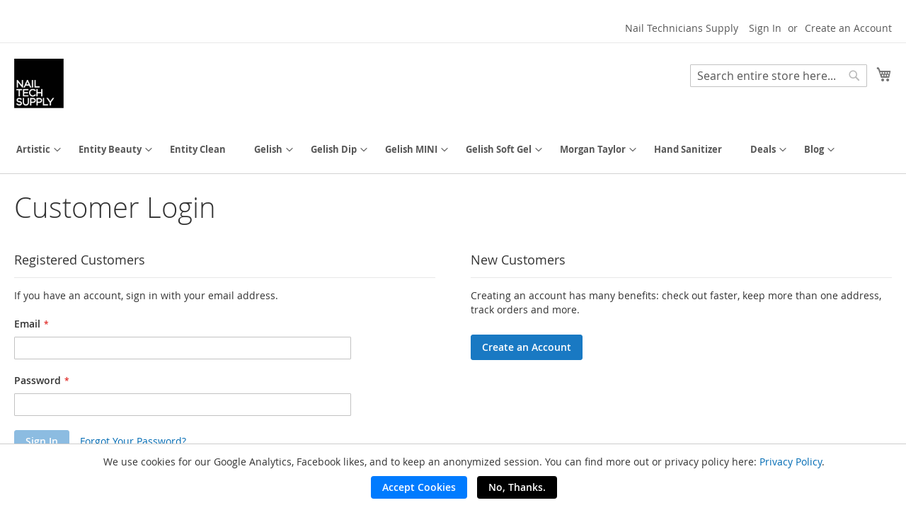

--- FILE ---
content_type: text/html; charset=UTF-8
request_url: https://nailtechsupply.com/customer/account/login/referer/aHR0cHM6Ly9uYWlsdGVjaHN1cHBseS5jb20vYXJ0aXN0aWMuaHRtbA~~/
body_size: 19202
content:

<!doctype html>
<html lang="en">
    <head >
        <script>
    var LOCALE = 'en\u002DUS';
    var BASE_URL = 'https\u003A\u002F\u002Fnailtechsupply.com\u002F';
    var require = {
        'baseUrl': 'https\u003A\u002F\u002Fnailtechsupply.com\u002Fstatic\u002Fversion1765815934\u002Ffrontend\u002FNailalliance\u002Fnailtechsupply\u002Fen_US'
    };</script>        <meta charset="utf-8"/>
<meta name="title" content="Customer Login"/>
<meta name="description" content="Professional Nail Technicians Supply"/>
<meta name="robots" content="INDEX,FOLLOW"/>
<meta name="viewport" content="width=device-width, initial-scale=1"/>
<meta name="format-detection" content="telephone=no"/>
<title>Customer Login</title>
                <link rel="stylesheet" type="text/css" media="all" href="https://nailtechsupply.com/static/version1765815934/frontend/Nailalliance/nailtechsupply/en_US/mage/calendar.css" />
<link rel="stylesheet" type="text/css" media="all" href="https://nailtechsupply.com/static/version1765815934/frontend/Nailalliance/nailtechsupply/en_US/css/styles-m.css" />
<link rel="stylesheet" type="text/css" media="all" href="https://nailtechsupply.com/static/version1765815934/frontend/Nailalliance/nailtechsupply/en_US/jquery/uppy/dist/uppy-custom.css" />
<link rel="stylesheet" type="text/css" media="screen and (min-width: 768px)" href="https://nailtechsupply.com/static/version1765815934/frontend/Nailalliance/nailtechsupply/en_US/css/styles-l.css" />
<link rel="stylesheet" type="text/css" media="print" href="https://nailtechsupply.com/static/version1765815934/frontend/Nailalliance/nailtechsupply/en_US/css/print.css" />
<link rel="stylesheet" type="text/css" media="all" href="https://nailtechsupply.com/static/version1765815934/frontend/Nailalliance/nailtechsupply/en_US/css/override.css" />
<script type="text/javascript" src="https://nailtechsupply.com/static/version1765815934/frontend/Nailalliance/nailtechsupply/en_US/requirejs/require.js"></script>
<script type="text/javascript" src="https://nailtechsupply.com/static/version1765815934/frontend/Nailalliance/nailtechsupply/en_US/mage/requirejs/mixins.js"></script>
<script type="text/javascript" src="https://nailtechsupply.com/static/version1765815934/frontend/Nailalliance/nailtechsupply/en_US/requirejs-config.js"></script>
<script type="text/javascript" src="https://nailtechsupply.com/static/version1765815934/frontend/Nailalliance/nailtechsupply/en_US/Nailalliance_UtmTrackingSystem/js/utm.js"></script>
<link rel="preload" as="font" crossorigin="anonymous" href="https://nailtechsupply.com/static/version1765815934/frontend/Nailalliance/nailtechsupply/en_US/fonts/opensans/light/opensans-300.woff2" />
<link rel="preload" as="font" crossorigin="anonymous" href="https://nailtechsupply.com/static/version1765815934/frontend/Nailalliance/nailtechsupply/en_US/fonts/opensans/regular/opensans-400.woff2" />
<link rel="preload" as="font" crossorigin="anonymous" href="https://nailtechsupply.com/static/version1765815934/frontend/Nailalliance/nailtechsupply/en_US/fonts/opensans/semibold/opensans-600.woff2" />
<link rel="preload" as="font" crossorigin="anonymous" href="https://nailtechsupply.com/static/version1765815934/frontend/Nailalliance/nailtechsupply/en_US/fonts/opensans/bold/opensans-700.woff2" />
<link rel="preload" as="font" crossorigin="anonymous" href="https://nailtechsupply.com/static/version1765815934/frontend/Nailalliance/nailtechsupply/en_US/fonts/Luma-Icons.woff2" />
<link rel="icon" type="image/x-icon" href="https://nailtechsupply.com/media/favicon/stores/1/NTS_NEW_LOGO.png" />
<link rel="shortcut icon" type="image/x-icon" href="https://nailtechsupply.com/media/favicon/stores/1/NTS_NEW_LOGO.png" />
<meta name="facebook-domain-verification" content="6bzkafmahwfg1ved09b2ifn6hmvgox" />        <!-- BEGIN GOOGLE ANALYTICS CODE -->
<script type="text/x-magento-init">
{
    "*": {
        "Magento_GoogleAnalytics/js/google-analytics": {
            "isCookieRestrictionModeEnabled": 0,
            "currentWebsite": 1,
            "cookieName": "user_allowed_save_cookie",
            "ordersTrackingData": [],
            "pageTrackingData": {"optPageUrl":"","isAnonymizedIpActive":false,"accountId":"UA-34247642-1"}        }
    }
}
</script>
<!-- END GOOGLE ANALYTICS CODE -->

    <!-- BEGIN GOOGLE ANALYTICS 4 CODE -->
    <script type="text/x-magento-init">
    {
        "*": {
            "Magento_GoogleGtag/js/google-analytics": {"isCookieRestrictionModeEnabled":false,"currentWebsite":1,"cookieName":"user_allowed_save_cookie","pageTrackingData":{"optPageUrl":"","measurementId":"G-SK9RZV0THW"},"ordersTrackingData":[],"googleAnalyticsAvailable":true}        }
    }
    </script>
    <!-- END GOOGLE ANALYTICS 4 CODE -->
    <script type="text/x-magento-init">
        {
            "*": {
                "Magento_PageCache/js/form-key-provider": {
                    "isPaginationCacheEnabled":
                        0                }
            }
        }
    </script>
<script type="text&#x2F;javascript" src="https&#x3A;&#x2F;&#x2F;chimpstatic.com&#x2F;mcjs-connected&#x2F;js&#x2F;users&#x2F;fa09bd61c4347730c3a5968be&#x2F;c87ebd84809a591c5c6b4d3e7.js" defer="defer">
</script>
    </head>
    <body data-container="body"
          data-mage-init='{"loaderAjax": {}, "loader": { "icon": "https://nailtechsupply.com/static/version1765815934/frontend/Nailalliance/nailtechsupply/en_US/images/loader-2.gif"}}'
        id="html-body" class="customer-account-login page-layout-1column">
        
<script type="text/x-magento-init">
    {
        "*": {
            "Magento_PageBuilder/js/widget-initializer": {
                "config": {"[data-content-type=\"slider\"][data-appearance=\"default\"]":{"Magento_PageBuilder\/js\/content-type\/slider\/appearance\/default\/widget":false},"[data-content-type=\"map\"]":{"Magento_PageBuilder\/js\/content-type\/map\/appearance\/default\/widget":false},"[data-content-type=\"row\"]":{"Magento_PageBuilder\/js\/content-type\/row\/appearance\/default\/widget":false},"[data-content-type=\"tabs\"]":{"Magento_PageBuilder\/js\/content-type\/tabs\/appearance\/default\/widget":false},"[data-content-type=\"slide\"]":{"Magento_PageBuilder\/js\/content-type\/slide\/appearance\/default\/widget":{"buttonSelector":".pagebuilder-slide-button","showOverlay":"hover","dataRole":"slide"}},"[data-content-type=\"banner\"]":{"Magento_PageBuilder\/js\/content-type\/banner\/appearance\/default\/widget":{"buttonSelector":".pagebuilder-banner-button","showOverlay":"hover","dataRole":"banner"}},"[data-content-type=\"buttons\"]":{"Magento_PageBuilder\/js\/content-type\/buttons\/appearance\/inline\/widget":false},"[data-content-type=\"products\"][data-appearance=\"carousel\"]":{"Magento_PageBuilder\/js\/content-type\/products\/appearance\/carousel\/widget":false}},
                "breakpoints": {"desktop":{"label":"Desktop","stage":true,"default":true,"class":"desktop-switcher","icon":"Magento_PageBuilder::css\/images\/switcher\/switcher-desktop.svg","conditions":{"min-width":"1024px"},"options":{"products":{"default":{"slidesToShow":"5"}}}},"tablet":{"conditions":{"max-width":"1024px","min-width":"768px"},"options":{"products":{"default":{"slidesToShow":"4"},"continuous":{"slidesToShow":"3"}}}},"mobile":{"label":"Mobile","stage":true,"class":"mobile-switcher","icon":"Magento_PageBuilder::css\/images\/switcher\/switcher-mobile.svg","media":"only screen and (max-width: 767px)","conditions":{"max-width":"767px","min-width":"640px"},"options":{"products":{"default":{"slidesToShow":"3"}}}},"mobile-small":{"conditions":{"max-width":"640px"},"options":{"products":{"default":{"slidesToShow":"2"},"continuous":{"slidesToShow":"1"}}}}}            }
        }
    }
</script>

<div class="cookie-status-message" id="cookie-status">
    The store will not work correctly when cookies are disabled.</div>
<script type="text&#x2F;javascript">document.querySelector("#cookie-status").style.display = "none";</script>
<script type="text/x-magento-init">
    {
        "*": {
            "cookieStatus": {}
        }
    }
</script>

<script type="text/x-magento-init">
    {
        "*": {
            "mage/cookies": {
                "expires": null,
                "path": "\u002F",
                "domain": ".nailtechsupply.com",
                "secure": true,
                "lifetime": "3600"
            }
        }
    }
</script>
    <noscript>
        <div class="message global noscript">
            <div class="content">
                <p>
                    <strong>JavaScript seems to be disabled in your browser.</strong>
                    <span>
                        For the best experience on our site, be sure to turn on Javascript in your browser.                    </span>
                </p>
            </div>
        </div>
    </noscript>

<script>
    window.cookiesConfig = window.cookiesConfig || {};
    window.cookiesConfig.secure = true;
</script><script>    require.config({
        map: {
            '*': {
                wysiwygAdapter: 'mage/adminhtml/wysiwyg/tiny_mce/tinymceAdapter'
            }
        }
    });</script><script>    require.config({
        paths: {
            googleMaps: 'https\u003A\u002F\u002Fmaps.googleapis.com\u002Fmaps\u002Fapi\u002Fjs\u003Fv\u003D3.56\u0026key\u003D'
        },
        config: {
            'Magento_PageBuilder/js/utils/map': {
                style: '',
            },
            'Magento_PageBuilder/js/content-type/map/preview': {
                apiKey: '',
                apiKeyErrorMessage: 'You\u0020must\u0020provide\u0020a\u0020valid\u0020\u003Ca\u0020href\u003D\u0027https\u003A\u002F\u002Fnailtechsupply.com\u002Fadminhtml\u002Fsystem_config\u002Fedit\u002Fsection\u002Fcms\u002F\u0023cms_pagebuilder\u0027\u0020target\u003D\u0027_blank\u0027\u003EGoogle\u0020Maps\u0020API\u0020key\u003C\u002Fa\u003E\u0020to\u0020use\u0020a\u0020map.'
            },
            'Magento_PageBuilder/js/form/element/map': {
                apiKey: '',
                apiKeyErrorMessage: 'You\u0020must\u0020provide\u0020a\u0020valid\u0020\u003Ca\u0020href\u003D\u0027https\u003A\u002F\u002Fnailtechsupply.com\u002Fadminhtml\u002Fsystem_config\u002Fedit\u002Fsection\u002Fcms\u002F\u0023cms_pagebuilder\u0027\u0020target\u003D\u0027_blank\u0027\u003EGoogle\u0020Maps\u0020API\u0020key\u003C\u002Fa\u003E\u0020to\u0020use\u0020a\u0020map.'
            },
        }
    });</script><script>
    require.config({
        shim: {
            'Magento_PageBuilder/js/utils/map': {
                deps: ['googleMaps']
            }
        }
    });</script><div class="widget block block-static-block">
    <div data-content-type="html" data-appearance="default" data-element="main" data-decoded="true"><!-- <section class="nts-announcement-container">
  <div class="nts-announcement-details">
    <h2 class="nts-actual-info tuc">MARCH DEALS ARE NOW AVAILABLE!</h2>
  </div>
</section> -->
<style>

.action.tocart.primary {
	background: black !important;
}

  .nts-announcement-container {
    background: black;
    width: 100%;
    color: white;
    padding: 0.5rem 0rem;
    text-align: center;
    height: auto;
    display: flex;
    align-items: center;
    justify-content: center;
    font-size: 2vw;
    flex-direction: column;
    overflow: hidden;
    box-shadow: 0px 1px 5px 0px gray;
  }

.nts-an-c-2 {background: red;}

  .nts-actual-info.tuc {
    padding: 0;
    margin: 0;
    font-size: 1.8rem;
    font-weight: bold;
  }

  .day-detail {
    font-size: 0.5rem;
    top: -0.9rem !important;
  }

  .tuc {
    text-transform: uppercase;
  }

  .nts-actual-info {}

  .navigation .level0>.level-top {
    padding: 10px 15px 10px 15px !important;
  }

  .special-price {
    color: red !important;
  }

  .navigation .level0.parent>.level-top>.ui-menu-icon::after {
    font-size: 1rem;
  }

  html {
    overflow-x: hidden !important;
  }

  body {
    overflow-x: hidden !important;
  }

.ui-menu li {
	font-size: 1.3rem;
}

.paypal-buttons:nth-of-type(2) {
	display: none !important;
}

.navigation, .page-header, .panel.header {
	background: #fff !important;
}

.panel.wrapper {
	background: #fff !important;
}

  @media only screen and (max-width: 820px) {
    .nts-actual-info.tuc {
      font-size: 1.3rem !important;
    }


    .day-detail {
      font-size: 0.5rem;
      top: -0.75rem !important;
    }
}
    @media only screen and (max-width: 500px) {


.logo img {
	max-width: 40px;
	position: absolute;
	top: -0.5vw;
	left: 16vw;
}

      .nav-toggle {
        top: 1px;
      }

      .logo {
        margin: 0 auto;
        float: none;
        display: flex;
        justify-content: center;
      }

      .minicart-wrapper {
        position: relative;
        top: -5px;
      }

#search_mini_form {
	border: none;
	padding-bottom: 1.5rem;
	margin-top: -5px;
}

      .block-search .control {
        border-top: 0;
      }

      .page-header {
        margin-top: -5px;
      }

      .nav-sections a {
        color: black;
      }

      .section-item-title.nav-sections-item-title {
        color: black;
        font-weight: bold;
        text-transform: uppercase;
      }

      footer .g-recaptcha {
	display: none;
      }
  }
</style></div></div>
<div class="page-wrapper"><header class="page-header"><div class="panel wrapper"><div class="panel header"><a class="action skip contentarea"
   href="#contentarea">
    <span>
        Skip to Content    </span>
</a>
<ul class="header links">    <li class="greet welcome" data-bind="scope: 'customer'">
        <!-- ko if: customer().fullname  -->
        <span class="logged-in"
              data-bind="text: new String('Welcome, %1!').
              replace('%1', customer().fullname)">
        </span>
        <!-- /ko -->
        <!-- ko ifnot: customer().fullname  -->
        <span class="not-logged-in"
              data-bind="text: 'Nail Technicians Supply'"></span>
                <!-- /ko -->
    </li>
        <script type="text/x-magento-init">
        {
            "*": {
                "Magento_Ui/js/core/app": {
                    "components": {
                        "customer": {
                            "component": "Magento_Customer/js/view/customer"
                        }
                    }
                }
            }
        }
    </script>
<li class="link authorization-link" data-label="or">
    <a href="https://nailtechsupply.com/customer/account/login/referer/aHR0cHM6Ly9uYWlsdGVjaHN1cHBseS5jb20vYXJ0aXN0aWMuaHRtbA~~/"        >Sign In</a>
</li>
<li><a href="https://nailtechsupply.com/customer/account/create/" id="idjt2qXR5H" >Create an Account</a></li></ul></div></div><div class="header content"><span data-action="toggle-nav" class="action nav-toggle"><span>Toggle Nav</span></span>
<a
    class="logo"
    href="https://nailtechsupply.com/"
    title=""
    aria-label="store logo">
    <img src="https://nailtechsupply.com/media/logo/stores/1/NTS_NEW_LOGO.png"
         title=""
         alt=""
            width="70"                />
</a>

<div data-block="minicart" class="minicart-wrapper">
    <a class="action showcart" href="https://nailtechsupply.com/checkout/cart/"
       data-bind="scope: 'minicart_content'">
        <span class="text">My Cart</span>
        <span class="counter qty empty"
              data-bind="css: { empty: !!getCartParam('summary_count') == false && !isLoading() },
               blockLoader: isLoading">
            <span class="counter-number">
                <!-- ko if: getCartParam('summary_count') -->
                <!-- ko text: getCartParam('summary_count').toLocaleString(window.LOCALE) --><!-- /ko -->
                <!-- /ko -->
            </span>
            <span class="counter-label">
            <!-- ko if: getCartParam('summary_count') -->
                <!-- ko text: getCartParam('summary_count').toLocaleString(window.LOCALE) --><!-- /ko -->
                <!-- ko i18n: 'items' --><!-- /ko -->
            <!-- /ko -->
            </span>
        </span>
    </a>
            <div class="block block-minicart"
             data-role="dropdownDialog"
             data-mage-init='{"dropdownDialog":{
                "appendTo":"[data-block=minicart]",
                "triggerTarget":".showcart",
                "timeout": "2000",
                "closeOnMouseLeave": false,
                "closeOnEscape": true,
                "triggerClass":"active",
                "parentClass":"active",
                "buttons":[]}}'>
            <div id="minicart-content-wrapper" data-bind="scope: 'minicart_content'">
                <!-- ko template: getTemplate() --><!-- /ko -->
            </div>
                    </div>
        <script>window.checkout = {"shoppingCartUrl":"https:\/\/nailtechsupply.com\/checkout\/cart\/","checkoutUrl":"https:\/\/nailtechsupply.com\/checkout\/","updateItemQtyUrl":"https:\/\/nailtechsupply.com\/checkout\/sidebar\/updateItemQty\/","removeItemUrl":"https:\/\/nailtechsupply.com\/checkout\/sidebar\/removeItem\/","imageTemplate":"Magento_Catalog\/product\/image_with_borders","baseUrl":"https:\/\/nailtechsupply.com\/","minicartMaxItemsVisible":5,"websiteId":"1","maxItemsToDisplay":10,"storeId":"1","storeGroupId":"1","agreementIds":["1"],"payPalBraintreeClientToken":"[base64]","customerLoginUrl":"https:\/\/nailtechsupply.com\/customer\/account\/login\/referer\/aHR0cHM6Ly9uYWlsdGVjaHN1cHBseS5jb20vYXJ0aXN0aWMuaHRtbA~~\/","isRedirectRequired":false,"autocomplete":"off","captcha":{"user_login":{"isCaseSensitive":false,"imageHeight":50,"imageSrc":"","refreshUrl":"https:\/\/nailtechsupply.com\/captcha\/refresh\/","isRequired":false,"timestamp":1768654129}}}</script>    <script type="text/x-magento-init">
    {
        "[data-block='minicart']": {
            "Magento_Ui/js/core/app": {"components":{"minicart_content":{"children":{"subtotal.container":{"children":{"subtotal":{"children":{"subtotal.totals":{"config":{"display_cart_subtotal_incl_tax":0,"display_cart_subtotal_excl_tax":1,"template":"Magento_Tax\/checkout\/minicart\/subtotal\/totals"},"children":{"subtotal.totals.msrp":{"component":"Magento_Msrp\/js\/view\/checkout\/minicart\/subtotal\/totals","config":{"displayArea":"minicart-subtotal-hidden","template":"Magento_Msrp\/checkout\/minicart\/subtotal\/totals"}}},"component":"Magento_Tax\/js\/view\/checkout\/minicart\/subtotal\/totals"}},"component":"uiComponent","config":{"template":"Magento_Checkout\/minicart\/subtotal"}}},"component":"uiComponent","config":{"displayArea":"subtotalContainer"}},"item.renderer":{"component":"Magento_Checkout\/js\/view\/cart-item-renderer","config":{"displayArea":"defaultRenderer","template":"Magento_Checkout\/minicart\/item\/default"},"children":{"item.image":{"component":"Magento_Catalog\/js\/view\/image","config":{"template":"Magento_Catalog\/product\/image","displayArea":"itemImage"}},"checkout.cart.item.price.sidebar":{"component":"uiComponent","config":{"template":"Magento_Checkout\/minicart\/item\/price","displayArea":"priceSidebar"}}}},"extra_info":{"component":"uiComponent","config":{"displayArea":"extraInfo"},"children":{"paypal_braintree_message":{"component":"PayPal_Braintree\/js\/messages\/mini-cart"}}},"promotion":{"component":"uiComponent","config":{"displayArea":"promotion"}}},"config":{"itemRenderer":{"default":"defaultRenderer","simple":"defaultRenderer","virtual":"defaultRenderer"},"template":"Magento_Checkout\/minicart\/content"},"component":"Magento_Checkout\/js\/view\/minicart"}},"types":[]}        },
        "*": {
            "Magento_Ui/js/block-loader": "https\u003A\u002F\u002Fnailtechsupply.com\u002Fstatic\u002Fversion1765815934\u002Ffrontend\u002FNailalliance\u002Fnailtechsupply\u002Fen_US\u002Fimages\u002Floader\u002D1.gif"
        }
    }
    </script>
</div>
<div class="block block-search">
    <div class="block block-title"><strong>Search</strong></div>
    <div class="block block-content">
        <form class="form minisearch" id="search_mini_form"
              action="https://nailtechsupply.com/catalogsearch/result/" method="get">
                        <div class="field search">
                <label class="label" for="search" data-role="minisearch-label">
                    <span>Search</span>
                </label>
                <div class="control">
                    <input id="search"
                           data-mage-init='{
                            "quickSearch": {
                                "formSelector": "#search_mini_form",
                                "url": "https://nailtechsupply.com/search/ajax/suggest/",
                                "destinationSelector": "#search_autocomplete",
                                "minSearchLength": "3"
                            }
                        }'
                           type="text"
                           name="q"
                           value=""
                           placeholder="Search&#x20;entire&#x20;store&#x20;here..."
                           class="input-text"
                           maxlength="128"
                           role="combobox"
                           aria-haspopup="false"
                           aria-autocomplete="both"
                           autocomplete="off"
                           aria-expanded="false"/>
                    <div id="search_autocomplete" class="search-autocomplete"></div>
                    <div class="nested">
    <a class="action advanced" href="https://nailtechsupply.com/catalogsearch/advanced/" data-action="advanced-search">
        Advanced Search    </a>
</div>
                </div>
            </div>
            <div class="actions">
                <button type="submit"
                        title="Search"
                        class="action search"
                        aria-label="Search"
                >
                    <span>Search</span>
                </button>
            </div>
        </form>
    </div>
</div>
<ul class="compare wrapper"><li class="item link compare" data-bind="scope: 'compareProducts'" data-role="compare-products-link">
    <a class="action compare no-display" title="Compare&#x20;Products"
       data-bind="attr: {'href': compareProducts().listUrl}, css: {'no-display': !compareProducts().count}"
    >
        Compare Products        <span class="counter qty" data-bind="text: compareProducts().countCaption"></span>
    </a>
</li>
<script type="text/x-magento-init">
{"[data-role=compare-products-link]": {"Magento_Ui/js/core/app": {"components":{"compareProducts":{"component":"Magento_Catalog\/js\/view\/compare-products"}}}}}
</script>
</ul></div></header>    <div class="sections nav-sections">
                <div class="section-items nav-sections-items"
             data-mage-init='{"tabs":{"openedState":"active"}}'>
                                            <div class="section-item-title nav-sections-item-title"
                     data-role="collapsible">
                    <a class="nav-sections-item-switch"
                       data-toggle="switch" href="#store.menu">
                        Menu                    </a>
                </div>
                <div class="section-item-content nav-sections-item-content"
                     id="store.menu"
                     data-role="content">
                    
<nav class="navigation" data-action="navigation">
    <ul data-mage-init='{"menu":{"responsive":true, "expanded":true, "position":{"my":"left top","at":"left bottom"}}}'>
        <li  class="level0 nav-1 category-item first level-top parent"><a href="https://nailtechsupply.com/artistic.html"  class="level-top" ><span>Artistic</span></a><ul class="level0 submenu"><li  class="level1 nav-1-1 category-item first parent"><a href="https://nailtechsupply.com/artistic/collections.html" ><span>Collections</span></a><ul class="level1 submenu"><li  class="level2 nav-1-1-1 category-item first"><a href="https://nailtechsupply.com/artistic/collections/starlight-trance.html" ><span>Starlight Trance</span></a></li><li  class="level2 nav-1-1-2 category-item"><a href="https://nailtechsupply.com/artistic/collections/kouture-kick.html" ><span>Kouture Kick</span></a></li><li  class="level2 nav-1-1-3 category-item"><a href="https://nailtechsupply.com/artistic/collections/electric-nebula.html" ><span>Electric Nebula</span></a></li><li  class="level2 nav-1-1-4 category-item"><a href="https://nailtechsupply.com/artistic/collections/bloom-rush.html" ><span>Bloom Rush</span></a></li><li  class="level2 nav-1-1-5 category-item"><a href="https://nailtechsupply.com/artistic/collections/the-re-play-collection.html" ><span>The Re-Play Collection</span></a></li><li  class="level2 nav-1-1-6 category-item"><a href="https://nailtechsupply.com/artistic/collections/twilight-temptation.html" ><span>Twilight Temptation</span></a></li><li  class="level2 nav-1-1-7 category-item"><a href="https://nailtechsupply.com/artistic/collections/colours-of-carnival.html" ><span>Colours of Carnival</span></a></li><li  class="level2 nav-1-1-8 category-item"><a href="https://nailtechsupply.com/artistic/collections/lucid-blooms.html" ><span>Lucid Blooms</span></a></li><li  class="level2 nav-1-1-9 category-item"><a href="https://nailtechsupply.com/artistic/collections/dripping-in-diamonds.html" ><span>Dripping in Diamonds</span></a></li><li  class="level2 nav-1-1-10 category-item"><a href="https://nailtechsupply.com/artistic/collections/away-we-go.html" ><span>Away We Go</span></a></li><li  class="level2 nav-1-1-11 category-item"><a href="https://nailtechsupply.com/artistic/collections/sunny-daze.html" ><span>Sunny Daze</span></a></li><li  class="level2 nav-1-1-12 category-item"><a href="https://nailtechsupply.com/artistic/collections/my-choice.html" ><span>My Choice</span></a></li><li  class="level2 nav-1-1-13 category-item"><a href="https://nailtechsupply.com/artistic/collections/totally-tinseled.html" ><span>Totally Tinseled</span></a></li><li  class="level2 nav-1-1-14 category-item"><a href="https://nailtechsupply.com/artistic/collections/cover-me-head-to-toe.html" ><span>Cover Me Head To Toe</span></a></li><li  class="level2 nav-1-1-15 category-item"><a href="https://nailtechsupply.com/artistic/collections/sippin-pretty.html" ><span>Sippin&#039; Pretty</span></a></li><li  class="level2 nav-1-1-16 category-item"><a href="https://nailtechsupply.com/artistic/collections/made-to-be-mystical.html" ><span>Made To Be Mystical</span></a></li><li  class="level2 nav-1-1-17 category-item"><a href="https://nailtechsupply.com/catalog/category/view/s/the-big-bang/id/446/" ><span>The Big Bang</span></a></li><li  class="level2 nav-1-1-18 category-item"><a href="https://nailtechsupply.com/catalog/category/view/s/breakout-beauty/id/402/" ><span>Breakout Beauty</span></a></li><li  class="level2 nav-1-1-19 category-item"><a href="https://nailtechsupply.com/catalog/category/view/s/hard-rock-alive-amplified/id/300/" ><span>Hard Rock: Alive &amp; Amplified</span></a></li><li  class="level2 nav-1-1-20 category-item"><a href="https://nailtechsupply.com/catalog/category/view/s/sugar-free/id/276/" ><span>Sugar Free</span></a></li><li  class="level2 nav-1-1-21 category-item"><a href="https://nailtechsupply.com/catalog/category/view/s/decked-out-dandy/id/277/" ><span>Decked Out Dandy</span></a></li><li  class="level2 nav-1-1-22 category-item"><a href="https://nailtechsupply.com/catalog/category/view/s/detour-allure/id/278/" ><span>Detour Allure</span></a></li><li  class="level2 nav-1-1-23 category-item"><a href="https://nailtechsupply.com/catalog/category/view/s/cool-as-it-gets/id/279/" ><span>Cool As It Gets</span></a></li><li  class="level2 nav-1-1-24 category-item"><a href="https://nailtechsupply.com/catalog/category/view/s/beaute-in-bloom/id/280/" ><span>Beaute&#039; in Bloom</span></a></li><li  class="level2 nav-1-1-25 category-item"><a href="https://nailtechsupply.com/catalog/category/view/s/opulent-obsession/id/281/" ><span>Opulent Obsession</span></a></li><li  class="level2 nav-1-1-26 category-item"><a href="https://nailtechsupply.com/catalog/category/view/s/disco-nights-festive-lights/id/282/" ><span>Disco Nights, Festive Lights</span></a></li><li  class="level2 nav-1-1-27 category-item"><a href="https://nailtechsupply.com/catalog/category/view/s/wrapped-in-mystery/id/284/" ><span>Wrapped in Mystery</span></a></li><li  class="level2 nav-1-1-28 category-item"><a href="https://nailtechsupply.com/catalog/category/view/s/so-fly/id/285/" ><span>So Fly</span></a></li><li  class="level2 nav-1-1-29 category-item last"><a href="https://nailtechsupply.com/catalog/category/view/s/sheerly-devoted/id/286/" ><span>Sheerly Devoted</span></a></li></ul></li><li  class="level1 nav-1-2 category-item"><a href="https://nailtechsupply.com/artistic/accessories.html" ><span>Accessories</span></a></li><li  class="level1 nav-1-3 category-item"><a href="https://nailtechsupply.com/artistic/astrobomb-two-tone-magnet-gels.html" ><span>AstroBomb Two-Tone Magnet Gels</span></a></li><li  class="level1 nav-1-4 category-item"><a href="https://nailtechsupply.com/artistic/builder-gel.html" ><span>Builder Gel</span></a></li><li  class="level1 nav-1-5 category-item"><a href="https://nailtechsupply.com/catalog/category/view/s/chrome-pens/id/451/" ><span>Chrome Pens</span></a></li><li  class="level1 nav-1-6 category-item"><a href="https://nailtechsupply.com/artistic/colourluxe-press-on-tips.html" ><span>ColourLuxe Press-On Tips</span></a></li><li  class="level1 nav-1-7 category-item"><a href="https://nailtechsupply.com/artistic/cream-gel.html" ><span>Cream Gel</span></a></li><li  class="level1 nav-1-8 category-item"><a href="https://nailtechsupply.com/artistic/dip.html" ><span>Dip</span></a></li><li  class="level1 nav-1-9 category-item"><a href="https://nailtechsupply.com/artistic/displays.html" ><span>Displays</span></a></li><li  class="level1 nav-1-10 category-item"><a href="https://nailtechsupply.com/artistic/essentials.html" ><span>Essentials</span></a></li><li  class="level1 nav-1-11 category-item"><a href="https://nailtechsupply.com/artistic/files-and-buffers.html" ><span>Files and Buffers</span></a></li><li  class="level1 nav-1-12 category-item"><a href="https://nailtechsupply.com/artistic/flash-glitter.html" ><span>Flash Glitter</span></a></li><li  class="level1 nav-1-13 category-item"><a href="https://nailtechsupply.com/catalog/category/view/s/gel-on-xtensions/id/401/" ><span>Gel On Xtensions</span></a></li><li  class="level1 nav-1-14 category-item"><a href="https://nailtechsupply.com/artistic/gel-polish.html" ><span>Gel Polish</span></a></li><li  class="level1 nav-1-15 category-item"><a href="https://nailtechsupply.com/artistic/kits.html" ><span>Kits</span></a></li><li  class="level1 nav-1-16 category-item"><a href="https://nailtechsupply.com/artistic/lights.html" ><span>Lights</span></a></li><li  class="level1 nav-1-17 category-item"><a href="https://nailtechsupply.com/artistic/liquid-and-powder.html" ><span>Liquid and Powder</span></a></li><li  class="level1 nav-1-18 category-item"><a href="https://nailtechsupply.com/artistic/nail-art-paints.html" ><span>Nail Art Paints</span></a></li><li  class="level1 nav-1-19 category-item"><a href="https://nailtechsupply.com/artistic/nail-lacquer.html" ><span>Nail Lacquer</span></a></li><li  class="level1 nav-1-20 category-item"><a href="https://nailtechsupply.com/artistic/putty.html" ><span>Putty</span></a></li><li  class="level1 nav-1-21 category-item"><a href="https://nailtechsupply.com/artistic/rock-hard-led-gel.html" ><span>Rock Hard LED Gel</span></a></li><li  class="level1 nav-1-22 category-item"><a href="https://nailtechsupply.com/artistic/rock-hard-xtensions.html" ><span>Rock Hard Xtensions</span></a></li><li  class="level1 nav-1-23 category-item"><a href="https://nailtechsupply.com/artistic/rubber-base.html" ><span>Rubber Base</span></a></li><li  class="level1 nav-1-24 category-item"><a href="https://nailtechsupply.com/artistic/striper-gels.html" ><span>Striper Gels</span></a></li><li  class="level1 nav-1-25 category-item"><a href="https://nailtechsupply.com/artistic/value-bundles.html" ><span>Value Bundles</span></a></li><li  class="level1 nav-1-26 category-item last"><a href="https://nailtechsupply.com/artistic/velvet-magnet-gels.html" ><span>Velvet Magnet Gels</span></a></li></ul></li><li  class="level0 nav-2 category-item level-top parent"><a href="https://nailtechsupply.com/entity-beauty.html"  class="level-top" ><span>Entity Beauty</span></a><ul class="level0 submenu"><li  class="level1 nav-2-1 category-item first parent"><a href="https://nailtechsupply.com/catalog/category/view/s/collections/id/143/" ><span>Collections</span></a><ul class="level1 submenu"><li  class="level2 nav-2-1-1 category-item first"><a href="https://nailtechsupply.com/entity-beauty/collections/wildflower-soul.html" ><span>Wildflower Soul</span></a></li><li  class="level2 nav-2-1-2 category-item"><a href="https://nailtechsupply.com/entity-beauty/collections/endless-summer.html" ><span>Endless Summer</span></a></li><li  class="level2 nav-2-1-3 category-item"><a href="https://nailtechsupply.com/entity-beauty/collections/that-timeless-feel.html" ><span>That Timeless Feel</span></a></li><li  class="level2 nav-2-1-4 category-item"><a href="https://nailtechsupply.com/entity-beauty/collections/winter-wonderland.html" ><span>Winter Wonderland</span></a></li><li  class="level2 nav-2-1-5 category-item"><a href="https://nailtechsupply.com/entity-beauty/collections/touch-of-earth.html" ><span>Touch of Earth</span></a></li><li  class="level2 nav-2-1-6 category-item"><a href="https://nailtechsupply.com/entity-beauty/collections/lost-in-the-view.html" ><span>Lost In The View</span></a></li><li  class="level2 nav-2-1-7 category-item"><a href="https://nailtechsupply.com/entity-beauty/collections/cutie-couture.html" ><span>Cutie Couture</span></a></li><li  class="level2 nav-2-1-8 category-item"><a href="https://nailtechsupply.com/entity-beauty/collections/vintage-gossip.html" ><span>Vintage Gossip</span></a></li><li  class="level2 nav-2-1-9 category-item"><a href="https://nailtechsupply.com/entity-beauty/collections/city-limits.html" ><span>City Limits</span></a></li><li  class="level2 nav-2-1-10 category-item"><a href="https://nailtechsupply.com/catalog/category/view/s/so-fresh/id/827/" ><span>So Fresh</span></a></li><li  class="level2 nav-2-1-11 category-item"><a href="https://nailtechsupply.com/entity-beauty/collections/new-beginnings.html" ><span>New Beginnings</span></a></li><li  class="level2 nav-2-1-12 category-item"><a href="https://nailtechsupply.com/entity-beauty/collections/winter-in-vail.html" ><span>Winter In Vail</span></a></li><li  class="level2 nav-2-1-13 category-item"><a href="https://nailtechsupply.com/entity-beauty/collections/when-in-rome.html" ><span>When In Rome</span></a></li><li  class="level2 nav-2-1-14 category-item"><a href="https://nailtechsupply.com/entity-beauty/collections/it-s-my-time.html" ><span>It&#039;s My Time</span></a></li><li  class="level2 nav-2-1-15 category-item"><a href="https://nailtechsupply.com/entity-beauty/collections/follow-the-path.html" ><span>Follow The Path</span></a></li><li  class="level2 nav-2-1-16 category-item"><a href="https://nailtechsupply.com/catalog/category/view/s/tis-the-season/id/413/" ><span>&#039;Tis The Season</span></a></li><li  class="level2 nav-2-1-17 category-item"><a href="https://nailtechsupply.com/catalog/category/view/s/act-natural/id/398/" ><span>Act Natural</span></a></li><li  class="level2 nav-2-1-18 category-item"><a href="https://nailtechsupply.com/catalog/category/view/s/turn-on-the-neon/id/297/" ><span>Turn on the Neon</span></a></li><li  class="level2 nav-2-1-19 category-item"><a href="https://nailtechsupply.com/catalog/category/view/s/new-day/id/144/" ><span>New Day</span></a></li><li  class="level2 nav-2-1-20 category-item"><a href="https://nailtechsupply.com/catalog/category/view/s/holiday-favorites/id/145/" ><span>Holiday Favorites</span></a></li><li  class="level2 nav-2-1-21 category-item"><a href="https://nailtechsupply.com/catalog/category/view/s/suit-your-style/id/147/" ><span>Suit Your Style </span></a></li><li  class="level2 nav-2-1-22 category-item"><a href="https://nailtechsupply.com/catalog/category/view/s/hot-off-the-runway/id/178/" ><span>Hot Off The Runway</span></a></li><li  class="level2 nav-2-1-23 category-item"><a href="https://nailtechsupply.com/catalog/category/view/s/polished-to-perfection/id/179/" ><span>Polished To Perfection</span></a></li><li  class="level2 nav-2-1-24 category-item"><a href="https://nailtechsupply.com/catalog/category/view/s/soft-sofistication/id/180/" ><span>Soft Sofistication</span></a></li><li  class="level2 nav-2-1-25 category-item"><a href="https://nailtechsupply.com/catalog/category/view/s/style-reimagined/id/181/" ><span>Style Reimagined</span></a></li><li  class="level2 nav-2-1-26 category-item"><a href="https://nailtechsupply.com/catalog/category/view/s/haute-list/id/182/" ><span>Haute List</span></a></li><li  class="level2 nav-2-1-27 category-item"><a href="https://nailtechsupply.com/catalog/category/view/s/natural-nudes/id/183/" ><span>Natural Nudes</span></a></li><li  class="level2 nav-2-1-28 category-item"><a href="https://nailtechsupply.com/catalog/category/view/s/winter-chic/id/184/" ><span>Winter Chic</span></a></li><li  class="level2 nav-2-1-29 category-item"><a href="https://nailtechsupply.com/catalog/category/view/s/season-of-glamour/id/185/" ><span>Season of Glamour</span></a></li><li  class="level2 nav-2-1-30 category-item"><a href="https://nailtechsupply.com/catalog/category/view/s/luxe-la-femme/id/186/" ><span>Luxe La Femme</span></a></li><li  class="level2 nav-2-1-31 category-item last"><a href="https://nailtechsupply.com/catalog/category/view/s/resort-wear/id/187/" ><span>Resort Wear</span></a></li></ul></li><li  class="level1 nav-2-2 category-item"><a href="https://nailtechsupply.com/entity-beauty/argan-oil.html" ><span>Argan Oil</span></a></li><li  class="level1 nav-2-3 category-item"><a href="https://nailtechsupply.com/entity-beauty/brushes.html" ><span>Brushes</span></a></li><li  class="level1 nav-2-4 category-item"><a href="https://nailtechsupply.com/entity-beauty/chrome-pens.html" ><span>Chrome Pens</span></a></li><li  class="level1 nav-2-5 category-item"><a href="https://nailtechsupply.com/entity-beauty/creamy-solid-cream-gel-polish.html" ><span>Creamy - Solid Cream Gel Polish</span></a></li><li  class="level1 nav-2-6 category-item"><a href="https://nailtechsupply.com/entity-beauty/cuticle-remover.html" ><span>Cuticle Remover</span></a></li><li  class="level1 nav-2-7 category-item"><a href="https://nailtechsupply.com/entity-beauty/dip-buff.html" ><span>Dip &amp; Buff</span></a></li><li  class="level1 nav-2-8 category-item"><a href="https://nailtechsupply.com/entity-beauty/entity-one-led-gel.html" ><span>Entity One LED Gel</span></a></li><li  class="level1 nav-2-9 category-item"><a href="https://nailtechsupply.com/entity-beauty/soft-gel.html" ><span>Entity Studio One&trade; Soft Gel</span></a></li><li  class="level1 nav-2-10 category-item"><a href="https://nailtechsupply.com/entity-beauty/files-buffers.html" ><span>Files &amp; Buffers</span></a></li><li  class="level1 nav-2-11 category-item"><a href="https://nailtechsupply.com/entity-beauty/gel-nail-art.html" ><span>Gel Nail Art</span></a></li><li  class="level1 nav-2-12 category-item"><a href="https://nailtechsupply.com/entity-beauty/gel-polish.html" ><span>Gel Polish</span></a></li><li  class="level1 nav-2-13 category-item"><a href="https://nailtechsupply.com/entity-beauty/halo-cat-eye-effect-magnet-reflection-gel.html" ><span>Halo Cat-Eye Effect Magnet Reflection Gel</span></a></li><li  class="level1 nav-2-14 category-item"><a href="https://nailtechsupply.com/entity-beauty/kits.html" ><span>Kits</span></a></li><li  class="level1 nav-2-15 category-item"><a href="https://nailtechsupply.com/entity-beauty/led-lights.html" ><span>LED Lights</span></a></li><li  class="level1 nav-2-16 category-item"><a href="https://nailtechsupply.com/entity-beauty/nail-lacquer.html" ><span>Nail Lacquer</span></a></li><li  class="level1 nav-2-17 category-item"><a href="https://nailtechsupply.com/entity-beauty/rubber-base-gel.html" ><span>Rubber Base Gel</span></a></li><li  class="level1 nav-2-18 category-item"><a href="https://nailtechsupply.com/entity-beauty/sculpting-liquids.html" ><span>Sculpting Liquids</span></a></li><li  class="level1 nav-2-19 category-item"><a href="https://nailtechsupply.com/entity-beauty/sculpting-powders.html" ><span>Sculpting Powders</span></a></li><li  class="level1 nav-2-20 category-item"><a href="https://nailtechsupply.com/entity-beauty/studio-one-contouring-gel.html" ><span>Studio One Contouring Gel</span></a></li><li  class="level1 nav-2-21 category-item"><a href="https://nailtechsupply.com/entity-beauty/tools-accessories.html" ><span>Tools &amp; Accessories</span></a></li><li  class="level1 nav-2-22 category-item"><a href="https://nailtechsupply.com/entity-beauty/velvet-luxe-magnet-reflection-soak-off-gel.html" ><span>Velvet Luxe - Magnet Reflection Soak-Off Gel</span></a></li><li  class="level1 nav-2-23 category-item"><a href="https://nailtechsupply.com/entity-beauty/treatments-essentials.html" ><span>Treatments &amp; Essentials</span></a></li><li  class="level1 nav-2-24 category-item"><a href="https://nailtechsupply.com/entity-beauty/true-artistry-sculpting-powders.html" ><span>True Artistry Sculpting Powders</span></a></li><li  class="level1 nav-2-25 category-item"><a href="https://nailtechsupply.com/entity-beauty/treatment-essentials.html" ><span>Treatment &amp; Essentials</span></a></li><li  class="level1 nav-2-26 category-item last"><a href="https://nailtechsupply.com/entity-beauty/no-touch-acrylic.html" ><span>No Touch Acrylic</span></a></li></ul></li><li  class="level0 nav-3 category-item level-top"><a href="https://nailtechsupply.com/entity-clean.html"  class="level-top" ><span>Entity Clean</span></a></li><li  class="level0 nav-4 category-item level-top parent"><a href="https://nailtechsupply.com/gelish.html"  class="level-top" ><span>Gelish</span></a><ul class="level0 submenu"><li  class="level1 nav-4-1 category-item first parent"><a href="https://nailtechsupply.com/gelish/collections.html" ><span>Collections</span></a><ul class="level1 submenu"><li  class="level2 nav-4-1-1 category-item first"><a href="https://nailtechsupply.com/gelish/collections/floral-wonderland.html" ><span>Floral Wonderland</span></a></li><li  class="level2 nav-4-1-2 category-item"><a href="https://nailtechsupply.com/gelish/collections/living-our-life.html" ><span>Living Our Life</span></a></li><li  class="level2 nav-4-1-3 category-item"><a href="https://nailtechsupply.com/gelish/collections/lets-roll.html" ><span>Let&#039;s Roll</span></a></li><li  class="level2 nav-4-1-4 category-item"><a href="https://nailtechsupply.com/gelish/collections/now-and-zen.html" ><span>Now &amp; Zen</span></a></li><li  class="level2 nav-4-1-5 category-item"><a href="https://nailtechsupply.com/gelish/collections/a-fuzzy-feeling.html" ><span>A Fuzzy Feeling</span></a></li><li  class="level2 nav-4-1-6 category-item"><a href="https://nailtechsupply.com/gelish/collections/in-frame.html" ><span>In Frame</span></a></li><li  class="level2 nav-4-1-7 category-item"><a href="https://nailtechsupply.com/gelish/collections/up-in-the-air.html" ><span>Up In The Air</span></a></li><li  class="level2 nav-4-1-8 category-item"><a href="https://nailtechsupply.com/gelish/collections/lace-is-more.html" ><span>Lace Is More</span></a></li><li  class="level2 nav-4-1-9 category-item"><a href="https://nailtechsupply.com/gelish/collections/on-my-wish-list.html" ><span>On My Wish List</span></a></li><li  class="level2 nav-4-1-10 category-item"><a href="https://nailtechsupply.com/gelish/collections/change-of-pace.html" ><span>Change of Pace</span></a></li><li  class="level2 nav-4-1-11 category-item"><a href="https://nailtechsupply.com/gelish/collections/gelish-mt-splash-of-color.html" ><span>Splash of Color</span></a></li><li  class="level2 nav-4-1-12 category-item"><a href="https://nailtechsupply.com/gelish/collections/pure-beauty.html" ><span>Pure Beauty</span></a></li><li  class="level2 nav-4-1-13 category-item"><a href="https://nailtechsupply.com/gelish/collections/i-wanna-dance.html" ><span>I Wanna Dance</span></a></li><li  class="level2 nav-4-1-14 category-item"><a href="https://nailtechsupply.com/gelish/collections/plaid-reputation.html" ><span>Plaid Reputation</span></a></li><li  class="level2 nav-4-1-15 category-item"><a href="https://nailtechsupply.com/gelish/collections/clueless.html" ><span>Clueless</span></a></li><li  class="level2 nav-4-1-16 category-item"><a href="https://nailtechsupply.com/gelish/collections/full-bloom.html" ><span>Full Bloom</span></a></li><li  class="level2 nav-4-1-17 category-item"><a href="https://nailtechsupply.com/catalog/category/view/s/sing-2/id/444/" ><span>SING 2</span></a></li><li  class="level2 nav-4-1-18 category-item"><a href="https://nailtechsupply.com/catalog/category/view/s/no-boundaries/id/397/" ><span>No Boundaries</span></a></li><li  class="level2 nav-4-1-19 category-item"><a href="https://nailtechsupply.com/catalog/category/view/s/feel-the-vibes/id/298/" ><span>Feel The Vibes</span></a></li><li  class="level2 nav-4-1-20 category-item"><a href="https://nailtechsupply.com/catalog/category/view/s/out-in-the-open/id/287/" ><span>Out in the Open</span></a></li><li  class="level2 nav-4-1-21 category-item"><a href="https://nailtechsupply.com/catalog/category/view/s/shake-up-the-magic/id/288/" ><span>Shake Up The Magic</span></a></li><li  class="level2 nav-4-1-22 category-item"><a href="https://nailtechsupply.com/catalog/category/view/s/disney-villains/id/289/" ><span>Disney Villains</span></a></li><li  class="level2 nav-4-1-23 category-item"><a href="https://nailtechsupply.com/catalog/category/view/s/switch-on-color-with-mtv/id/290/" ><span>Switch on Color With MTV</span></a></li><li  class="level2 nav-4-1-24 category-item"><a href="https://nailtechsupply.com/catalog/category/view/s/editor-s-picks/id/291/" ><span>Editor&#039;s Picks</span></a></li><li  class="level2 nav-4-1-25 category-item"><a href="https://nailtechsupply.com/catalog/category/view/s/champagne-moonbeams/id/292/" ><span>Champagne &amp; Moonbeams</span></a></li><li  class="level2 nav-4-1-26 category-item"><a href="https://nailtechsupply.com/catalog/category/view/s/the-color-of-petals/id/295/" ><span>The Color of Petals</span></a></li><li  class="level2 nav-4-1-27 category-item"><a href="https://nailtechsupply.com/catalog/category/view/s/forever-marilyn/id/293/" ><span>Forever Marilyn</span></a></li><li  class="level2 nav-4-1-28 category-item"><a href="https://nailtechsupply.com/catalog/category/view/s/rocketman/id/294/" ><span>Rocketman</span></a></li><li  class="level2 nav-4-1-29 category-item last"><a href="https://nailtechsupply.com/gelish/collections/prism-blooms.html" ><span>Prism Blooms</span></a></li></ul></li><li  class="level1 nav-4-2 category-item"><a href="https://nailtechsupply.com/gelish/accessories.html" ><span>Accessories</span></a></li><li  class="level1 nav-4-3 category-item"><a href="https://nailtechsupply.com/gelish/art-form-gels.html" ><span>Art Form Gels</span></a></li><li  class="level1 nav-4-4 category-item"><a href="https://nailtechsupply.com/gelish/aurora-cat-eye-magnet-gel.html" ><span>Aurora Cat Eye Magnet Gel</span></a></li><li  class="level1 nav-4-5 category-item"><a href="https://nailtechsupply.com/gelish/bits.html" ><span>Bits</span></a></li><li  class="level1 nav-4-6 category-item"><a href="https://nailtechsupply.com/gelish/brush-on-builder.html" ><span>Brush-On Builder</span></a></li><li  class="level1 nav-4-7 category-item"><a href="https://nailtechsupply.com/gelish/cat-eye-magnetic-reflections.html" ><span>Cat Eye Magnetic Reflections</span></a></li><li  class="level1 nav-4-8 category-item"><a href="https://nailtechsupply.com/gelish/cat-eye-pure-velvet-gels.html" ><span>Cat Eye Pure Velvet Gels</span></a></li><li  class="level1 nav-4-9 category-item"><a href="https://nailtechsupply.com/catalog/category/view/s/chrome-stix/id/391/" ><span>Chrome Stix</span></a></li><li  class="level1 nav-4-10 category-item"><a href="https://nailtechsupply.com/gelish/cleansers-removers.html" ><span>Cleansers &amp; Removers</span></a></li><li  class="level1 nav-4-11 category-item"><a href="https://nailtechsupply.com/gelish/collection-boxes.html" ><span>Collection Boxes</span></a></li><li  class="level1 nav-4-12 category-item"><a href="https://nailtechsupply.com/gelish/cream-gel.html" ><span>Cream Gel</span></a></li><li  class="level1 nav-4-13 category-item"><a href="https://nailtechsupply.com/catalog/category/view/s/dip-essentials/id/96/" ><span>Dip Essentials</span></a></li><li  class="level1 nav-4-14 category-item"><a href="https://nailtechsupply.com/catalog/category/view/s/dip-powder/id/97/" ><span>Dip Powder</span></a></li><li  class="level1 nav-4-15 category-item"><a href="https://nailtechsupply.com/gelish/displays.html" ><span>Displays</span></a></li><li  class="level1 nav-4-16 category-item"><a href="https://nailtechsupply.com/gelish/duos.html" ><span>Duos</span></a></li><li  class="level1 nav-4-17 category-item"><a href="https://nailtechsupply.com/gelish/essentials.html" ><span>Essentials</span></a></li><li  class="level1 nav-4-18 category-item"><a href="https://nailtechsupply.com/gelish/files-and-buffers.html" ><span>Files and Buffers</span></a></li><li  class="level1 nav-4-19 category-item"><a href="https://nailtechsupply.com/gelish/flash-glam-gels.html" ><span>Flash Glam Gels</span></a></li><li  class="level1 nav-4-20 category-item"><a href="https://nailtechsupply.com/gelish/gel-brushes.html" ><span>Gel Brushes</span></a></li><li  class="level1 nav-4-21 category-item"><a href="https://nailtechsupply.com/gelish/gelish-hard-gel.html" ><span>Gelish Hard Gel</span></a></li><li  class="level1 nav-4-22 category-item"><a href="https://nailtechsupply.com/gelish/gel-polish.html" ><span>Gel Polish</span></a></li><li  class="level1 nav-4-23 category-item"><a href="https://nailtechsupply.com/gelish/go-file.html" ><span>Go File IQ</span></a></li><li  class="level1 nav-4-24 category-item"><a href="https://nailtechsupply.com/gelish/harmony-essentials.html" ><span>Harmony Essentials</span></a></li><li  class="level1 nav-4-25 category-item"><a href="https://nailtechsupply.com/gelish/kits.html" ><span>Kits</span></a></li><li  class="level1 nav-4-26 category-item"><a href="https://nailtechsupply.com/gelish/perfetto-nail-tips.html" ><span>Perfetto Nail Tips</span></a></li><li  class="level1 nav-4-27 category-item"><a href="https://nailtechsupply.com/gelish/polygel.html" ><span>PolyGel Brand</span></a></li><li  class="level1 nav-4-28 category-item"><a href="https://nailtechsupply.com/gelish/prohesion-kits.html" ><span>ProHesion Kits</span></a></li><li  class="level1 nav-4-29 category-item"><a href="https://nailtechsupply.com/gelish/prohesion-liquid.html" ><span>ProHesion Liquid</span></a></li><li  class="level1 nav-4-30 category-item"><a href="https://nailtechsupply.com/gelish/prohesion-powder.html" ><span>ProHesion Powder</span></a></li><li  class="level1 nav-4-31 category-item"><a href="https://nailtechsupply.com/gelish/reflections-by-harmony.html" ><span>Reflections by Harmony</span></a></li><li  class="level1 nav-4-32 category-item"><a href="https://nailtechsupply.com/gelish/sculpting-brushes.html" ><span>Sculpting Brushes</span></a></li><li  class="level1 nav-4-33 category-item"><a href="https://nailtechsupply.com/gelish/tools.html" ><span>Tools</span></a></li><li  class="level1 nav-4-34 category-item last parent"><a href="https://nailtechsupply.com/gelish/preview.html" ><span>preview</span></a><ul class="level1 submenu"><li  class="level2 nav-4-34-1 category-item first last"><a href="https://nailtechsupply.com/gelish/preview/gelishmt.html" ><span>GelishMT</span></a></li></ul></li></ul></li><li  class="level0 nav-5 category-item level-top parent"><a href="https://nailtechsupply.com/gelish-dip.html"  class="level-top" ><span>Gelish Dip</span></a><ul class="level0 submenu"><li  class="level1 nav-5-1 category-item first"><a href="https://nailtechsupply.com/gelish-dip/dip-essentials.html" ><span>Dip Essentials</span></a></li><li  class="level1 nav-5-2 category-item"><a href="https://nailtechsupply.com/gelish-dip/dip-kits.html" ><span>Dip Kits</span></a></li><li  class="level1 nav-5-3 category-item"><a href="https://nailtechsupply.com/gelish-dip/dip-powder.html" ><span>Dip Powder</span></a></li><li  class="level1 nav-5-4 category-item last"><a href="https://nailtechsupply.com/catalog/category/view/s/xpress-dip-powder/id/696/" ><span>Xpress Dip Powder</span></a></li></ul></li><li  class="level0 nav-6 category-item level-top parent"><a href="https://nailtechsupply.com/catalog/category/view/s/gelish-mini/id/301/"  class="level-top" ><span>Gelish MINI</span></a><ul class="level0 submenu"><li  class="level1 nav-6-1 category-item first parent"><a href="https://nailtechsupply.com/catalog/category/view/s/collections/id/302/" ><span>Collections</span></a><ul class="level1 submenu"><li  class="level2 nav-6-1-1 category-item first"><a href="https://nailtechsupply.com/gelish-mini/collections/a-fuzzy-feeling.html" ><span>A Fuzzy Feeling</span></a></li><li  class="level2 nav-6-1-2 category-item"><a href="https://nailtechsupply.com/gelish-mini/collections/in-frame.html" ><span>In Frame</span></a></li><li  class="level2 nav-6-1-3 category-item"><a href="https://nailtechsupply.com/gelish-mini/collections/up-in-the-air.html" ><span>Up In The Air</span></a></li><li  class="level2 nav-6-1-4 category-item"><a href="https://nailtechsupply.com/gelish-mini/collections/lace-is-more.html" ><span>Lace Is More</span></a></li><li  class="level2 nav-6-1-5 category-item"><a href="https://nailtechsupply.com/gelish-mini/collections/on-my-wish-list.html" ><span>On My Wish List</span></a></li><li  class="level2 nav-6-1-6 category-item"><a href="https://nailtechsupply.com/gelish-mini/collections/change-of-pace.html" ><span>Change of Pace</span></a></li><li  class="level2 nav-6-1-7 category-item"><a href="https://nailtechsupply.com/gelish-mini/collections/splash-of-color.html" ><span>Splash of Color</span></a></li><li  class="level2 nav-6-1-8 category-item"><a href="https://nailtechsupply.com/gelish-mini/collections/pure-beauty.html" ><span>Pure Beauty</span></a></li><li  class="level2 nav-6-1-9 category-item"><a href="https://nailtechsupply.com/gelish-mini/collections/i-wanna-dance.html" ><span>I Wanna Dance</span></a></li><li  class="level2 nav-6-1-10 category-item"><a href="https://nailtechsupply.com/gelish-mini/collections/plaid-reputation.html" ><span>Plaid Reputation</span></a></li><li  class="level2 nav-6-1-11 category-item"><a href="https://nailtechsupply.com/gelish-mini/collections/clueless.html" ><span>Clueless</span></a></li><li  class="level2 nav-6-1-12 category-item"><a href="https://nailtechsupply.com/catalog/category/view/s/full-bloom/id/469/" ><span>Full Bloom</span></a></li><li  class="level2 nav-6-1-13 category-item"><a href="https://nailtechsupply.com/catalog/category/view/s/sing-2/id/416/" ><span>SING 2</span></a></li><li  class="level2 nav-6-1-14 category-item"><a href="https://nailtechsupply.com/gelish-mini/collections/no-boundaries.html" ><span>No Boundaries</span></a></li><li  class="level2 nav-6-1-15 category-item last"><a href="https://nailtechsupply.com/catalog/category/view/s/feel-the-vibes/id/303/" ><span>Feel The Vibes</span></a></li></ul></li><li  class="level1 nav-6-2 category-item"><a href="https://nailtechsupply.com/gelish-mini/electric-files.html" ><span>Electric Files</span></a></li><li  class="level1 nav-6-3 category-item"><a href="https://nailtechsupply.com/gelish-mini/kits.html" ><span>Kits</span></a></li><li  class="level1 nav-6-4 category-item"><a href="https://nailtechsupply.com/gelish-mini/value-bundles.html" ><span>Value Bundles</span></a></li><li  class="level1 nav-6-5 category-item last"><a href="https://nailtechsupply.com/gelish-mini/led-lights.html" ><span>LED Lights</span></a></li></ul></li><li  class="level0 nav-7 category-item level-top parent"><a href="https://nailtechsupply.com/gelish-soft-gel.html"  class="level-top" ><span>Gelish Soft Gel</span></a><ul class="level0 submenu"><li  class="level1 nav-7-1 category-item first"><a href="https://nailtechsupply.com/gelish-soft-gel/adhesive-in-a-tube.html" ><span>Adhesive In A Tube</span></a></li><li  class="level1 nav-7-2 category-item parent"><a href="https://nailtechsupply.com/gelish-soft-gel/gelish-soft-gel-refills.html" ><span>Gelish Soft Gel Refills</span></a><ul class="level1 submenu"><li  class="level2 nav-7-2-1 category-item first last"><a href="https://nailtechsupply.com/catalog/category/view/s/almond/id/1691/" ><span>Almond</span></a></li></ul></li><li  class="level1 nav-7-3 category-item"><a href="https://nailtechsupply.com/catalog/category/view/s/kits/id/403/" ><span>Kits</span></a></li><li  class="level1 nav-7-4 category-item last"><a href="https://nailtechsupply.com/gelish-soft-gel/tips.html" ><span>Tips</span></a></li></ul></li><li  class="level0 nav-8 category-item level-top parent"><a href="https://nailtechsupply.com/morgan-taylor.html"  class="level-top" ><span>Morgan Taylor</span></a><ul class="level0 submenu"><li  class="level1 nav-8-1 category-item first parent"><a href="https://nailtechsupply.com/morgan-taylor/collections.html" ><span>Collections</span></a><ul class="level1 submenu"><li  class="level2 nav-8-1-1 category-item first"><a href="https://nailtechsupply.com/morgan-taylor/collections/floral-wonderland.html" ><span>Floral Wonderland</span></a></li><li  class="level2 nav-8-1-2 category-item"><a href="https://nailtechsupply.com/morgan-taylor/collections/living-our-life.html" ><span>Living Our Life</span></a></li><li  class="level2 nav-8-1-3 category-item"><a href="https://nailtechsupply.com/morgan-taylor/collections/let-s-roll.html" ><span>Let&#039;s Roll</span></a></li><li  class="level2 nav-8-1-4 category-item"><a href="https://nailtechsupply.com/morgan-taylor/collections/now-zen.html" ><span>Now &amp; Zen</span></a></li><li  class="level2 nav-8-1-5 category-item"><a href="https://nailtechsupply.com/morgan-taylor/collections/a-fuzzy-feeling.html" ><span>A Fuzzy Feeling</span></a></li><li  class="level2 nav-8-1-6 category-item"><a href="https://nailtechsupply.com/morgan-taylor/collections/in-frame.html" ><span>In Frame</span></a></li><li  class="level2 nav-8-1-7 category-item"><a href="https://nailtechsupply.com/morgan-taylor/collections/up-in-the-air.html" ><span>Up In The Air</span></a></li><li  class="level2 nav-8-1-8 category-item"><a href="https://nailtechsupply.com/morgan-taylor/collections/lace-is-more.html" ><span>Lace Is More</span></a></li><li  class="level2 nav-8-1-9 category-item"><a href="https://nailtechsupply.com/morgan-taylor/collections/on-my-wish-list.html" ><span>On My Wish List</span></a></li><li  class="level2 nav-8-1-10 category-item"><a href="https://nailtechsupply.com/morgan-taylor/collections/change-of-pace.html" ><span>Change of Pace</span></a></li><li  class="level2 nav-8-1-11 category-item"><a href="https://nailtechsupply.com/morgan-taylor/collections/splash-of-color.html" ><span>Splash of Color</span></a></li><li  class="level2 nav-8-1-12 category-item"><a href="https://nailtechsupply.com/morgan-taylor/collections/pure-beauty.html" ><span>Pure Beauty</span></a></li><li  class="level2 nav-8-1-13 category-item"><a href="https://nailtechsupply.com/morgan-taylor/collections/i-wanna-dance.html" ><span>I Wanna Dance</span></a></li><li  class="level2 nav-8-1-14 category-item"><a href="https://nailtechsupply.com/morgan-taylor/collections/plaid-reputation.html" ><span>Plaid Reputation</span></a></li><li  class="level2 nav-8-1-15 category-item"><a href="https://nailtechsupply.com/morgan-taylor/collections/clueless.html" ><span>Clueless</span></a></li><li  class="level2 nav-8-1-16 category-item"><a href="https://nailtechsupply.com/morgan-taylor/collections/full-bloom.html" ><span>Full Bloom</span></a></li><li  class="level2 nav-8-1-17 category-item"><a href="https://nailtechsupply.com/catalog/category/view/s/sing-2/id/445/" ><span>SING 2</span></a></li><li  class="level2 nav-8-1-18 category-item"><a href="https://nailtechsupply.com/morgan-taylor/collections/no-boundaries.html" ><span>No Boundaries</span></a></li><li  class="level2 nav-8-1-19 category-item"><a href="https://nailtechsupply.com/catalog/category/view/s/feel-the-vibes/id/299/" ><span>Feel The Vibes</span></a></li><li  class="level2 nav-8-1-20 category-item"><a href="https://nailtechsupply.com/catalog/category/view/s/out-in-the-open/id/267/" ><span>Out In The Open</span></a></li><li  class="level2 nav-8-1-21 category-item"><a href="https://nailtechsupply.com/catalog/category/view/s/shake-up-the-magic/id/268/" ><span>Shake Up The Magic</span></a></li><li  class="level2 nav-8-1-22 category-item"><a href="https://nailtechsupply.com/catalog/category/view/s/disney-villians/id/269/" ><span>Disney Villians</span></a></li><li  class="level2 nav-8-1-23 category-item"><a href="https://nailtechsupply.com/catalog/category/view/s/switch-on-color-with-mtv/id/270/" ><span>Switch On Color With MTV</span></a></li><li  class="level2 nav-8-1-24 category-item"><a href="https://nailtechsupply.com/catalog/category/view/s/editor-s-picks/id/271/" ><span>Editor&#039;s Picks</span></a></li><li  class="level2 nav-8-1-25 category-item"><a href="https://nailtechsupply.com/catalog/category/view/s/champagne-and-moonbeams/id/272/" ><span>Champagne and Moonbeams</span></a></li><li  class="level2 nav-8-1-26 category-item"><a href="https://nailtechsupply.com/catalog/category/view/s/forever-marilyn/id/273/" ><span>Forever Marilyn</span></a></li><li  class="level2 nav-8-1-27 category-item"><a href="https://nailtechsupply.com/catalog/category/view/s/illusions/id/274/" ><span>Illusions</span></a></li><li  class="level2 nav-8-1-28 category-item"><a href="https://nailtechsupply.com/catalog/category/view/s/rocketman/id/275/" ><span>Rocketman</span></a></li><li  class="level2 nav-8-1-29 category-item last"><a href="https://nailtechsupply.com/catalog/category/view/s/the-color-of-petals/id/266/" ><span>The Color of Petals </span></a></li></ul></li><li  class="level1 nav-8-2 category-item"><a href="https://nailtechsupply.com/morgan-taylor/bareluxury-manicure-and-pedicure.html" ><span>BareLuxury - Manicure and Pedicure</span></a></li><li  class="level1 nav-8-3 category-item"><a href="https://nailtechsupply.com/morgan-taylor/displays.html" ><span>Displays</span></a></li><li  class="level1 nav-8-4 category-item"><a href="https://nailtechsupply.com/morgan-taylor/essentials.html" ><span>Essentials</span></a></li><li  class="level1 nav-8-5 category-item"><a href="https://nailtechsupply.com/morgan-taylor/kits.html" ><span>Kits</span></a></li><li  class="level1 nav-8-6 category-item"><a href="https://nailtechsupply.com/morgan-taylor/nail-lacquer.html" ><span>Nail Lacquer</span></a></li><li  class="level1 nav-8-7 category-item"><a href="https://nailtechsupply.com/morgan-taylor/naturals.html" ><span>Naturals</span></a></li><li  class="level1 nav-8-8 category-item"><a href="https://nailtechsupply.com/morgan-taylor/peel-off-glitter.html" ><span>Peel-Off Glitter</span></a></li><li  class="level1 nav-8-9 category-item"><a href="https://nailtechsupply.com/morgan-taylor/platinum.html" ><span>Platinum</span></a></li><li  class="level1 nav-8-10 category-item last"><a href="https://nailtechsupply.com/morgan-taylor/treatments.html" ><span>Treatments</span></a></li></ul></li><li  class="level0 nav-9 category-item level-top"><a href="https://nailtechsupply.com/hand-sanitizer.html"  class="level-top" ><span>Hand Sanitizer</span></a></li><li  class="level0 nav-10 category-item level-top parent"><a href="https://nailtechsupply.com/deals-january-2026.html"  class="level-top" ><span>Deals</span></a><ul class="level0 submenu"><li  class="level1 nav-10-1 category-item first"><a href="https://nailtechsupply.com/deals-january-2026/buy-1-get-1-free-gelish-gel-polish.html" ><span>Buy 1 Get 1 FREE - Gelish Gel Polish</span></a></li><li  class="level1 nav-10-2 category-item"><a href="https://nailtechsupply.com/deals-january-2026/buy-1-get-1-free-morgan-taylor-lacquer.html" ><span>Buy 1 Get 1 FREE - Morgan Taylor Lacquer</span></a></li><li  class="level1 nav-10-3 category-item last"><a href="https://nailtechsupply.com/deals-january-2026/buy-1-get-1-free-gelish-dip-powder.html" ><span>Buy 1 Get 1 FREE - Gelish Dip Powder</span></a></li></ul></li><li  class="level0 nav-11 last level-top parent"><a href="/blog"  class="level-top" ><span>Blog</span></a><ul class="level0 submenu"><li  class="level1 nav-11-1 first parent"><a href="#" ><span>Profit And Polish</span></a><ul class="level1 submenu"><li  class="level2 nav-11-1-1 first last"><a href="/blog-profit_and_polish-instagramsnewestfeatures_andhownailtechscanbestusethem" ><span>Blog Post: Instagram’s Newest Features (and How Nail Techs Can Best Use Them)</span></a></li></ul></li><li  class="level1 nav-11-2 last parent"><a href="#" ><span>Tech Treks</span></a><ul class="level1 submenu"><li  class="level2 nav-11-2-1 first last"><a href="/blog-tech_treks-protectingyourselffromchemicals" ><span>Blog Post: Protecting Yourself From Chemicals: What Every Nail Tech Should Know!</span></a></li></ul></li></ul></li>            </ul>
</nav>
                </div>
                                            <div class="section-item-title nav-sections-item-title"
                     data-role="collapsible">
                    <a class="nav-sections-item-switch"
                       data-toggle="switch" href="#store.links">
                        Account                    </a>
                </div>
                <div class="section-item-content nav-sections-item-content"
                     id="store.links"
                     data-role="content">
                    <!-- Account links -->                </div>
                                    </div>
    </div>
<main id="maincontent" class="page-main"><a id="contentarea" tabindex="-1"></a>
<div class="page-title-wrapper">
    <h1 class="page-title"
                >
        <span class="base" data-ui-id="page-title-wrapper" >Customer Login</span>    </h1>
    </div>
<div class="page messages"><div data-placeholder="messages"></div>
<div data-bind="scope: 'messages'">
    <!-- ko if: cookieMessagesObservable() && cookieMessagesObservable().length > 0 -->
    <div aria-atomic="true" role="alert" class="messages" data-bind="foreach: {
        data: cookieMessagesObservable(), as: 'message'
    }">
        <div data-bind="attr: {
            class: 'message-' + message.type + ' ' + message.type + ' message',
            'data-ui-id': 'message-' + message.type
        }">
            <div data-bind="html: $parent.prepareMessageForHtml(message.text)"></div>
        </div>
    </div>
    <!-- /ko -->

    <div aria-atomic="true" role="alert" class="messages" data-bind="foreach: {
        data: messages().messages, as: 'message'
    }, afterRender: purgeMessages">
        <div data-bind="attr: {
            class: 'message-' + message.type + ' ' + message.type + ' message',
            'data-ui-id': 'message-' + message.type
        }">
            <div data-bind="html: $parent.prepareMessageForHtml(message.text)"></div>
        </div>
    </div>
</div>

<script type="text/x-magento-init">
    {
        "*": {
            "Magento_Ui/js/core/app": {
                "components": {
                        "messages": {
                            "component": "Magento_Theme/js/view/messages"
                        }
                    }
                }
            }
    }
</script>
</div><div class="columns"><div class="column main"><input name="form_key" type="hidden" value="lga2ibxvcKcgyUgo" /><div id="authenticationPopup" data-bind="scope:'authenticationPopup', style: {display: 'none'}">
        <script>window.authenticationPopup = {"autocomplete":"off","customerRegisterUrl":"https:\/\/nailtechsupply.com\/customer\/account\/create\/","customerForgotPasswordUrl":"https:\/\/nailtechsupply.com\/customer\/account\/forgotpassword\/","baseUrl":"https:\/\/nailtechsupply.com\/","customerLoginUrl":"https:\/\/nailtechsupply.com\/customer\/ajax\/login\/"}</script>    <!-- ko template: getTemplate() --><!-- /ko -->
        <script type="text/x-magento-init">
        {
            "#authenticationPopup": {
                "Magento_Ui/js/core/app": {"components":{"authenticationPopup":{"component":"Magento_Customer\/js\/view\/authentication-popup","children":{"messages":{"component":"Magento_Ui\/js\/view\/messages","displayArea":"messages"},"captcha":{"component":"Magento_Captcha\/js\/view\/checkout\/loginCaptcha","displayArea":"additional-login-form-fields","formId":"user_login","configSource":"checkout"},"recaptcha":{"component":"Magento_ReCaptchaFrontendUi\/js\/reCaptcha","displayArea":"additional-login-form-fields","reCaptchaId":"recaptcha-popup-login","settings":{"rendering":{"sitekey":"6Lei0pobAAAAAKC5zB-TGn72-zt5IohwP3S3pCJe","badge":"inline","size":"invisible","theme":"light","hl":""},"invisible":true}}}}}}            },
            "*": {
                "Magento_Ui/js/block-loader": "https\u003A\u002F\u002Fnailtechsupply.com\u002Fstatic\u002Fversion1765815934\u002Ffrontend\u002FNailalliance\u002Fnailtechsupply\u002Fen_US\u002Fimages\u002Floader\u002D1.gif"
                            }
        }
    </script>
</div>
<script type="text/x-magento-init">
    {
        "*": {
            "Magento_Customer/js/section-config": {
                "sections": {"stores\/store\/switch":["*"],"stores\/store\/switchrequest":["*"],"directory\/currency\/switch":["*"],"*":["messages"],"customer\/account\/logout":["*","recently_viewed_product","recently_compared_product","persistent"],"customer\/account\/loginpost":["*"],"customer\/account\/createpost":["*"],"customer\/account\/editpost":["*"],"customer\/ajax\/login":["checkout-data","cart","captcha"],"catalog\/product_compare\/add":["compare-products"],"catalog\/product_compare\/remove":["compare-products"],"catalog\/product_compare\/clear":["compare-products"],"sales\/guest\/reorder":["cart"],"sales\/order\/reorder":["cart"],"checkout\/cart\/add":["cart","directory-data"],"checkout\/cart\/delete":["cart"],"checkout\/cart\/updatepost":["cart"],"checkout\/cart\/updateitemoptions":["cart"],"checkout\/cart\/couponpost":["cart"],"checkout\/cart\/estimatepost":["cart"],"checkout\/cart\/estimateupdatepost":["cart"],"checkout\/onepage\/saveorder":["cart","checkout-data","last-ordered-items"],"checkout\/sidebar\/removeitem":["cart"],"checkout\/sidebar\/updateitemqty":["cart"],"rest\/*\/v1\/carts\/*\/payment-information":["cart","last-ordered-items","captcha","instant-purchase"],"rest\/*\/v1\/guest-carts\/*\/payment-information":["cart","captcha"],"rest\/*\/v1\/guest-carts\/*\/selected-payment-method":["cart","checkout-data"],"rest\/*\/v1\/carts\/*\/selected-payment-method":["cart","checkout-data","instant-purchase"],"customer\/address\/*":["instant-purchase"],"customer\/account\/*":["instant-purchase"],"vault\/cards\/deleteaction":["instant-purchase"],"multishipping\/checkout\/overviewpost":["cart"],"paypal\/express\/placeorder":["cart","checkout-data"],"paypal\/payflowexpress\/placeorder":["cart","checkout-data"],"paypal\/express\/onauthorization":["cart","checkout-data"],"persistent\/index\/unsetcookie":["persistent"],"review\/product\/post":["review"],"paymentservicespaypal\/smartbuttons\/placeorder":["cart","checkout-data"],"paymentservicespaypal\/smartbuttons\/cancel":["cart","checkout-data"],"wishlist\/index\/add":["wishlist"],"wishlist\/index\/remove":["wishlist"],"wishlist\/index\/updateitemoptions":["wishlist"],"wishlist\/index\/update":["wishlist"],"wishlist\/index\/cart":["wishlist","cart"],"wishlist\/index\/fromcart":["wishlist","cart"],"wishlist\/index\/allcart":["wishlist","cart"],"wishlist\/shared\/allcart":["wishlist","cart"],"wishlist\/shared\/cart":["cart"],"reclaim\/checkout\/reload":["cart"],"braintree\/paypal\/placeorder":["cart","checkout-data"],"braintree\/googlepay\/placeorder":["cart","checkout-data"]},
                "clientSideSections": ["checkout-data","cart-data"],
                "baseUrls": ["https:\/\/nailtechsupply.com\/"],
                "sectionNames": ["messages","customer","compare-products","last-ordered-items","cart","directory-data","captcha","instant-purchase","loggedAsCustomer","persistent","review","payments","wishlist","recently_viewed_product","recently_compared_product","product_data_storage","paypal-billing-agreement","paypal-buyer-country"]            }
        }
    }
</script>
<script type="text/x-magento-init">
    {
        "*": {
            "Magento_Customer/js/customer-data": {
                "sectionLoadUrl": "https\u003A\u002F\u002Fnailtechsupply.com\u002Fcustomer\u002Fsection\u002Fload\u002F",
                "expirableSectionLifetime": 60,
                "expirableSectionNames": ["cart","persistent"],
                "cookieLifeTime": "3600",
                "cookieDomain": "",
                "updateSessionUrl": "https\u003A\u002F\u002Fnailtechsupply.com\u002Fcustomer\u002Faccount\u002FupdateSession\u002F",
                "isLoggedIn": ""
            }
        }
    }
</script>
<script type="text/x-magento-init">
    {
        "*": {
            "Magento_Customer/js/invalidation-processor": {
                "invalidationRules": {
                    "website-rule": {
                        "Magento_Customer/js/invalidation-rules/website-rule": {
                            "scopeConfig": {
                                "websiteId": "1"
                            }
                        }
                    }
                }
            }
        }
    }
</script>
<script type="text/x-magento-init">
    {
        "body": {
            "pageCache": {"url":"https:\/\/nailtechsupply.com\/page_cache\/block\/render\/referer\/aHR0cHM6Ly9uYWlsdGVjaHN1cHBseS5jb20vYXJ0aXN0aWMuaHRtbA~~\/","handles":["default","customer_account_login"],"originalRequest":{"route":"customer","controller":"account","action":"login","uri":"\/customer\/account\/login\/referer\/aHR0cHM6Ly9uYWlsdGVjaHN1cHBseS5jb20vYXJ0aXN0aWMuaHRtbA~~\/"},"versionCookieName":"private_content_version"}        }
    }
</script>
<div id="monkey_campaign" style="display:none;"
     data-mage-init='{"campaigncatcher":{"checkCampaignUrl": "https://nailtechsupply.com/mailchimp/campaign/check/"}}'>
</div>
<div class="login-container"><div class="block block-customer-login">
    <div class="block-title">
        <strong id="block-customer-login-heading" role="heading" aria-level="2">Registered Customers</strong>
    </div>
    <div class="block-content" aria-labelledby="block-customer-login-heading">
        <form class="form form-login"
              action="https://nailtechsupply.com/customer/account/loginPost/referer/aHR0cHM6Ly9uYWlsdGVjaHN1cHBseS5jb20vYXJ0aXN0aWMuaHRtbA~~/"
              method="post"
              id="login-form"
              data-mage-init='{"validation":{}}'>
            <input name="form_key" type="hidden" value="lga2ibxvcKcgyUgo" />            <fieldset class="fieldset login" data-hasrequired="* Required Fields">
                <div class="field note">If you have an account, sign in with your email address.</div>
                <div class="field email required">
                    <label class="label" for="email"><span>Email</span></label>
                    <div class="control">
                        <input name="login[username]" value=""
                             autocomplete="off"                               id="email" type="email" class="input-text"
                               title="Email"
                               data-mage-init='{"mage/trim-input":{}}'
                               data-validate="{required:true, 'validate-email':true}">
                    </div>
                </div>
                <div class="field password required">
                    <label for="pass" class="label"><span>Password</span></label>
                    <div class="control">
                        <input name="login[password]" type="password"
                             autocomplete="off"                               class="input-text" id="password"
                               title="Password"
                               data-validate="{required:true}">
                    </div>
                </div>
                <div class="field choice" data-bind="scope: 'showPassword'">
                    <!-- ko template: getTemplate() --><!-- /ko -->
                </div>
                <div
    class="field-recaptcha"
    id="recaptcha-f979c2ff515d921c34af9bd2aee8ef076b719d03-container"
    data-bind="scope:'recaptcha-f979c2ff515d921c34af9bd2aee8ef076b719d03'"
>
    <!-- ko template: getTemplate() --><!-- /ko -->
</div>

<script type="text/x-magento-init">
{
    "#recaptcha-f979c2ff515d921c34af9bd2aee8ef076b719d03-container": {
        "Magento_Ui/js/core/app": {"components":{"recaptcha-f979c2ff515d921c34af9bd2aee8ef076b719d03":{"settings":{"rendering":{"sitekey":"6Lei0pobAAAAAKC5zB-TGn72-zt5IohwP3S3pCJe","badge":"inline","size":"invisible","theme":"light","hl":""},"invisible":true},"component":"Magento_ReCaptchaFrontendUi\/js\/reCaptcha","reCaptchaId":"recaptcha-f979c2ff515d921c34af9bd2aee8ef076b719d03"}}}    }
}
</script>
                <div class="actions-toolbar">
                    <div class="primary">
                        <button type="submit" class="action login primary" name="send" id="send2"  disabled="disabled" >
                            <span>Sign In</span>
                        </button>
                    </div>
                    <div class="secondary"><a class="action remind" href="https://nailtechsupply.com/customer/account/forgotpassword/"><span>Forgot Your Password?</span></a></div>
                </div>
            </fieldset>
        </form>
    </div>
        <script type="text/x-magento-init">
        {
            "*": {
                "Magento_Customer/js/block-submit-on-send": {
                    "formId": "login-form"
                },
                "Magento_Ui/js/core/app": {
                    "components": {
                        "showPassword": {
                            "component": "Magento_Customer/js/show-password",
                            "passwordSelector": "#password"
                        }
                    }
                }
            }
        }
    </script>
</div>
<div class="block block-new-customer">
    <div class="block-title">
        <strong id="block-new-customer-heading" role="heading" aria-level="2">New Customers</strong>
    </div>
    <div class="block-content" aria-labelledby="block-new-customer-heading">
        <p>Creating an account has many benefits: check out faster, keep more than one address, track orders and more.</p>
        <div class="actions-toolbar">
            <div class="primary">
                <a href="https://nailtechsupply.com/customer/account/create/" class="action create primary"><span>Create an Account</span></a>
            </div>
        </div>
    </div>
</div>
</div><script type="text/x-magento-init">
    {
        "body": {
            "requireCookie": {"noCookieUrl":"https:\/\/nailtechsupply.com\/cookie\/index\/noCookies\/","triggers":[".action.login"],"isRedirectCmsPage":true}        }
    }
</script>
</div></div></main><footer class="page-footer"><div class="footer content"><div class="block newsletter">
    <div class="title"><strong>Newsletter</strong></div>
    <div class="content">
        <form class="form subscribe"
            novalidate
            action="https://nailtechsupply.com/newsletter/subscriber/new/"
            method="post"
            data-mage-init='{"validation": {"errorClass": "mage-error"}}'
            id="newsletter-validate-detail">
            <div class="field newsletter">
                <div class="control">
                    <label for="newsletter">
                        <span class="label">
                            Sign Up for Our Newsletter:                        </span>
                        <input name="email" type="email" id="newsletter"
                               placeholder="Enter your email address"
                               data-mage-init='{"mage/trim-input":{}}'
                               data-validate="{required:true, 'validate-email':true}"
                        />
                    </label>
                </div>
            </div>
            <div class="actions">
                <button class="action subscribe primary"
                        title="Subscribe"
                        type="submit"
                        aria-label="Subscribe"
                                            disabled="disabled"
                    >
                    <span>Subscribe</span>
                </button>
            </div>
        </form>
    </div>
</div>
<script type="text/x-magento-init">
    {
        "*": {
            "Magento_Customer/js/block-submit-on-send": {
                "formId": "newsletter-validate-detail"
            }
        }
    }
</script>
<ul class="footer links"><li class="nav item"><a href="https://nailtechsupply.com/terms-and-conditions">Terms &amp; Conditions</a></li><li class="nav item"><a href="https://nailtechsupply.com/customer/account/">My Account</a></li><li class="nav item"><a href="https://nailtechsupply.com/privacy-policy-cookie-restriction-mode/">Privacy and Cookie Policy</a></li><li class="nav item"><a href="https://nailtechsupply.com/catalogsearch/advanced/" data-action="advanced-search">Advanced Search</a></li><li class="nav item"><a href="https://nailtechsupply.com/sales/guest/form/">Orders and Returns</a></li><li class="nav item"><a href="https://nailtechsupply.com/contact/">Contact Us</a></li></ul><div
    class="field-recaptcha"
    id="recaptcha-caa20ac351216e6f76edced1efe7c61fff5f4796-container"
    data-bind="scope:'recaptcha-caa20ac351216e6f76edced1efe7c61fff5f4796'"
>
    <!-- ko template: getTemplate() --><!-- /ko -->
</div>

<script>
    require(['jquery', 'domReady!'], function ($) {
        $('#recaptcha-caa20ac351216e6f76edced1efe7c61fff5f4796-container')
            .appendTo('#newsletter-validate-detail');
    });
</script>

<script type="text/x-magento-init">
{
    "#recaptcha-caa20ac351216e6f76edced1efe7c61fff5f4796-container": {
        "Magento_Ui/js/core/app": {"components":{"recaptcha-caa20ac351216e6f76edced1efe7c61fff5f4796":{"settings":{"rendering":{"sitekey":"6Lei0pobAAAAAKC5zB-TGn72-zt5IohwP3S3pCJe","badge":"inline","size":"invisible","theme":"light","hl":""},"invisible":true},"component":"Magento_ReCaptchaFrontendUi\/js\/reCaptcha","reCaptchaId":"recaptcha-caa20ac351216e6f76edced1efe7c61fff5f4796"}}}    }
}
</script>
</div></footer><script type="text/x-magento-init">
        {
            "*": {
                "Magento_Ui/js/core/app": {
                    "components": {
                        "storage-manager": {
                            "component": "Magento_Catalog/js/storage-manager",
                            "appendTo": "",
                            "storagesConfiguration" : {"recently_viewed_product":{"requestConfig":{"syncUrl":"https:\/\/nailtechsupply.com\/catalog\/product\/frontend_action_synchronize\/"},"lifetime":"1000","allowToSendRequest":null},"recently_compared_product":{"requestConfig":{"syncUrl":"https:\/\/nailtechsupply.com\/catalog\/product\/frontend_action_synchronize\/"},"lifetime":"1000","allowToSendRequest":null},"product_data_storage":{"updateRequestConfig":{"url":"https:\/\/nailtechsupply.com\/rest\/default\/V1\/products-render-info"},"requestConfig":{"syncUrl":"https:\/\/nailtechsupply.com\/catalog\/product\/frontend_action_synchronize\/"},"allowToSendRequest":null}}                        }
                    }
                }
            }
        }
</script>
<div id="cookie-consent-banner" style="display:none; position:fixed; bottom:0; left:0; width:100%; background:#fff; border-top:1px solid #ccc; padding:15px; z-index:9999; text-align:center; font-size:14px;">
    <p style="margin:0 0 10px;">
        We use cookies for our Google Analytics, Facebook likes, and to keep an anonymized session. You can find more out or privacy policy here: <a href="/privacy-policy" target="_blank">Privacy Policy</a>.
    </p>
    <button id="cookie-accept" style="background:#007bff; color:#fff; border:none; padding:8px 16px; border-radius:4px; cursor:pointer; margin-right:10px;">
        Accept Cookies
    </button>
    <button id="cookie-decline" style="background:#000; color:#fff; border:none; padding:8px 16px; border-radius:4px; cursor:pointer;">
        No, Thanks.
    </button>
</div>

<script>
(function() {
    const banner = document.getElementById('cookie-consent-banner');
    const consent = localStorage.getItem('cookieConsent');

    if (!consent) {
        banner.style.display = 'block';
    }

    document.getElementById('cookie-accept').addEventListener('click', function() {
        localStorage.setItem('cookieConsent', 'accepted');
        banner.style.display = 'none';
    });

    document.getElementById('cookie-decline').addEventListener('click', function() {
        localStorage.setItem('cookieConsent', 'declined');
        banner.style.display = 'none';
    });
})();
</script>
<small class="copyright">
    <span>Copyright © 2026 Nail Alliance. All Rights Reserved.</span>
</small>
<div class="accessibeWidget"><script>
(function () {
  try {
    var s = document.createElement('script');
    var e = document.body || document.querySelector('head');
    s.src = 'https://acsbapp.com/apps/app/dist/js/app.js';
    s.async = true;
    s.onload = function () {
      try {
        acsbJS.init({
          statementLink: '',
          footerHtml: '',
          hideMobile: false,
          hideTrigger: false,
          language: 'en',
          position: 'right',
          leadColor: '#146FF8',
          triggerColor: '#146FF8',
          triggerRadius: '50%',
          triggerPositionX: 'right',
          triggerPositionY: 'bottom',
          triggerIcon: 'people',
          triggerSize: 'medium',
          triggerOffsetX: 20,
          triggerOffsetY: 20,
          mobile: {
            triggerSize: 'small',
            triggerPositionX: 'right',
            triggerPositionY: 'bottom',
            triggerOffsetX: 10,
            triggerOffsetY: 10,
            triggerRadius: '50%'
          }
        });
      } catch (err) {
        console.error("ACSB init failed:", err);
      }
    };
    e.appendChild(s);
  } catch (err) {
    console.error("ACSB script load failed:", err);
  }
})();

// Begin SlideShow JS
try {
  if (document.URL === "https://nailtechsupply.com/") {
    var slideIndex = 1;
    var myTimer;
    var slideshowContainer;

    window.addEventListener("load", function () {
      try {
        showSlides(slideIndex);
        myTimer = setInterval(function () { plusSlides(1); }, 9000);
        slideshowContainer = document.getElementsByClassName("slideshow-inner")[0];
      } catch (err) {
        console.error("Slideshow init error:", err);
      }
    });

    function plusSlides(n) {
      try {
        clearInterval(myTimer);
        showSlides(slideIndex += (n < 0 ? -1 : 1));
        myTimer = setInterval(function () { plusSlides(n < 0 ? n + 2 : n + 1); }, 9000);
      } catch (err) {
        console.error("plusSlides error:", err);
      }
    }

    function currentSlide(n) {
      try {
        clearInterval(myTimer);
        myTimer = setInterval(function () { plusSlides(n + 1); }, 9000);
        showSlides(slideIndex = n);
      } catch (err) {
        console.error("currentSlide error:", err);
      }
    }

    function showSlides(n) {
      try {
        var slides = document.getElementsByClassName("aSlide");
        var dots = document.getElementsByClassName("dot");
        if (n > slides.length) slideIndex = 1;
        if (n < 1) slideIndex = slides.length;
        for (var i = 0; i < slides.length; i++) slides[i].style.display = "none";
        for (var i = 0; i < dots.length; i++) dots[i].className = dots[i].className.replace(" actives", "");
        slides[slideIndex - 1].style.display = "block";
        dots[slideIndex - 1].className += " actives";
      } catch (err) {
        console.error("showSlides error:", err);
      }
    }
  }
} catch (err) {
  console.log("Slideshow not found... continuing...", err);
}
// End SlideShow JS
</script>

<style>
.checkout-index-index .header.content {
  padding: 2vh 20px 0 20px;
}
</style>

</div></div>    </body>
</html>


--- FILE ---
content_type: text/css
request_url: https://nailtechsupply.com/static/version1765815934/frontend/Nailalliance/nailtechsupply/en_US/css/override.css
body_size: 265
content:
.product-info-main .stock.available, .product-info-main .stock.unavailable {
        display: block !important;
}
.product-item-actions .actions-primary > .stock.unavailable {
        display: block !important;
}
.add-to-cart-popup .product-price {
	margin-top: -1rem !important;
}
.catalog-product-view .modal-popup .modal-header, .modal-popup .modal-content, .modal-popup .modal-footer {
	padding-left: 3rem;
}
@media only screen and (min-width: 921px)
{
  .modal-slide, .modal-popup {
	   top: -35px;
  }
}


--- FILE ---
content_type: text/plain
request_url: https://www.google-analytics.com/j/collect?v=1&_v=j102&a=1931127267&t=pageview&_s=1&dl=https%3A%2F%2Fnailtechsupply.com%2Fcustomer%2Faccount%2Flogin%2Freferer%2FaHR0cHM6Ly9uYWlsdGVjaHN1cHBseS5jb20vYXJ0aXN0aWMuaHRtbA~~%2F&ul=en-us%40posix&dt=Customer%20Login&sr=1280x720&vp=1280x720&_u=IEBAAEABAAAAACAAI~&jid=231359727&gjid=1317375328&cid=260524269.1768654136&tid=UA-34247642-1&_gid=225122242.1768654136&_r=1&_slc=1&z=1455345157
body_size: -451
content:
2,cG-SK9RZV0THW